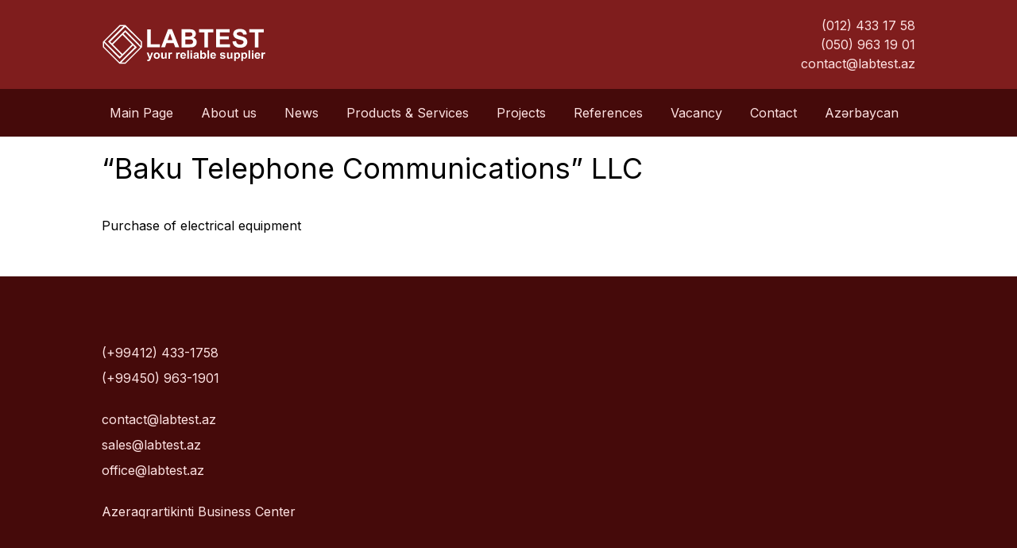

--- FILE ---
content_type: text/html; charset=UTF-8
request_url: https://labtest.az/projects-en/baku-telephone-communications-llc/
body_size: 10110
content:
<!DOCTYPE html>
<html lang="en-US">

<head>
    <!-- Google Tag Manager -->
    <script>
        (function(w, d, s, l, i) {
            w[l] = w[l] || [];
            w[l].push({
                'gtm.start': new Date().getTime(),
                event: 'gtm.js'
            });
            var f = d.getElementsByTagName(s)[0],
                j = d.createElement(s),
                dl = l != 'dataLayer' ? '&l=' + l : '';
            j.async = true;
            j.src =
                'https://www.googletagmanager.com/gtm.js?id=' + i + dl;
            f.parentNode.insertBefore(j, f);
        })(window, document, 'script', 'dataLayer', 'GTM-52WN46P');
    </script>
    <!-- End Google Tag Manager -->

    <meta charset="UTF-8" />
    <meta name="viewport" content="width=device-width, initial-scale=1">
    <meta name="description" content="Lab Test" />
    <meta name="subject" content="Lab Test">
    <meta name="copyright" content="Lab Test">
    <meta name="language" content="EN">
    <meta name="robots" content="index,follow" />
    <meta name="Classification" content="Business">
    <meta name="author" content="Jeyhun Mikayilov - j.mikayil@gmail.com">
    <meta name="designer" content="Jeyhun Mikayilov">
    <meta name="reply-to" content="officee@labtest.az">
    <meta name="owner" content="Lab Test">
    <meta name="url" content="http://www.labtest.az">
    <meta name="identifier-URL" content="http://www.labtest.az">
    <meta name="distribution" content="Global">
    <link rel="profile" href="https://gmpg.org/xfn/11" />
    <link rel="pingback" href="https://labtest.az/xmlrpc.php" />

    <!-- Favicon  -->
    <link rel="apple-touch-icon" sizes="57x57" href="https://labtest.az/wp-content/themes/labtest/images/favicon/apple-icon-57x57.png">
    <link rel="apple-touch-icon" sizes="60x60" href="https://labtest.az/wp-content/themes/labtest/images/favicon/apple-icon-60x60.png">
    <link rel="apple-touch-icon" sizes="72x72" href="https://labtest.az/wp-content/themes/labtest/images/favicon/apple-icon-72x72.png">
    <link rel="apple-touch-icon" sizes="76x76" href="https://labtest.az/wp-content/themes/labtest/images/favicon/apple-icon-76x76.png">
    <link rel="apple-touch-icon" sizes="114x114" href="https://labtest.az/wp-content/themes/labtest/images/favicon/apple-icon-114x114.png">
    <link rel="apple-touch-icon" sizes="120x120" href="https://labtest.az/wp-content/themes/labtest/images/favicon/apple-icon-120x120.png">
    <link rel="apple-touch-icon" sizes="144x144" href="https://labtest.az/wp-content/themes/labtest/images/favicon/apple-icon-144x144.png">
    <link rel="apple-touch-icon" sizes="152x152" href="https://labtest.az/wp-content/themes/labtest/images/favicon/apple-icon-152x152.png">
    <link rel="apple-touch-icon" sizes="180x180" href="https://labtest.az/wp-content/themes/labtest/images/favicon/apple-icon-180x180.png">
    <link rel="icon" type="image/png" sizes="192x192" href="https://labtest.az/wp-content/themes/labtest/images/favicon/android-icon-192x192.png">
    <link rel="icon" type="image/png" sizes="32x32" href="https://labtest.az/wp-content/themes/labtest/images/favicon/favicon-32x32.png">
    <link rel="icon" type="image/png" sizes="96x96" href="https://labtest.az/wp-content/themes/labtest/images/favicon/favicon-96x96.png">
    <link rel="icon" type="image/png" sizes="16x16" href="https://labtest.az/wp-content/themes/labtest/images/favicon/favicon-16x16.png">
    <link rel="manifest" href="https://labtest.az/wp-content/themes/labtest/images/favicon/manifest.json">
    <meta name="msapplication-TileColor" content="#ffffff">
    <meta name="msapplication-TileImage" content="/ms-icon-144x144.png">
    <meta name="theme-color" content="#ffffff">
    <!-- / Favicon -->


    <title>  &#8220;Baku Telephone Communications&#8221; LLC | Labtest</title>
    <meta name='robots' content='max-image-preview:large' />
<link rel="alternate" href="https://labtest.az/az/layiheler/baki-telefon-rabit%c9%99si-mmc/" hreflang="az" />
<link rel="alternate" href="https://labtest.az/projects-en/baku-telephone-communications-llc/" hreflang="en" />
<link rel="alternate" type="application/rss+xml" title="Labtest &raquo; &#8220;Baku Telephone Communications&#8221; LLC Comments Feed" href="https://labtest.az/projects-en/baku-telephone-communications-llc/feed/" />
<link rel="alternate" title="oEmbed (JSON)" type="application/json+oembed" href="https://labtest.az/wp-json/oembed/1.0/embed?url=https%3A%2F%2Flabtest.az%2Fprojects-en%2Fbaku-telephone-communications-llc%2F" />
<link rel="alternate" title="oEmbed (XML)" type="text/xml+oembed" href="https://labtest.az/wp-json/oembed/1.0/embed?url=https%3A%2F%2Flabtest.az%2Fprojects-en%2Fbaku-telephone-communications-llc%2F&#038;format=xml" />
<style id='wp-img-auto-sizes-contain-inline-css' type='text/css'>
img:is([sizes=auto i],[sizes^="auto," i]){contain-intrinsic-size:3000px 1500px}
/*# sourceURL=wp-img-auto-sizes-contain-inline-css */
</style>
<style id='wp-emoji-styles-inline-css' type='text/css'>

	img.wp-smiley, img.emoji {
		display: inline !important;
		border: none !important;
		box-shadow: none !important;
		height: 1em !important;
		width: 1em !important;
		margin: 0 0.07em !important;
		vertical-align: -0.1em !important;
		background: none !important;
		padding: 0 !important;
	}
/*# sourceURL=wp-emoji-styles-inline-css */
</style>
<style id='wp-block-library-inline-css' type='text/css'>
:root{--wp-block-synced-color:#7a00df;--wp-block-synced-color--rgb:122,0,223;--wp-bound-block-color:var(--wp-block-synced-color);--wp-editor-canvas-background:#ddd;--wp-admin-theme-color:#007cba;--wp-admin-theme-color--rgb:0,124,186;--wp-admin-theme-color-darker-10:#006ba1;--wp-admin-theme-color-darker-10--rgb:0,107,160.5;--wp-admin-theme-color-darker-20:#005a87;--wp-admin-theme-color-darker-20--rgb:0,90,135;--wp-admin-border-width-focus:2px}@media (min-resolution:192dpi){:root{--wp-admin-border-width-focus:1.5px}}.wp-element-button{cursor:pointer}:root .has-very-light-gray-background-color{background-color:#eee}:root .has-very-dark-gray-background-color{background-color:#313131}:root .has-very-light-gray-color{color:#eee}:root .has-very-dark-gray-color{color:#313131}:root .has-vivid-green-cyan-to-vivid-cyan-blue-gradient-background{background:linear-gradient(135deg,#00d084,#0693e3)}:root .has-purple-crush-gradient-background{background:linear-gradient(135deg,#34e2e4,#4721fb 50%,#ab1dfe)}:root .has-hazy-dawn-gradient-background{background:linear-gradient(135deg,#faaca8,#dad0ec)}:root .has-subdued-olive-gradient-background{background:linear-gradient(135deg,#fafae1,#67a671)}:root .has-atomic-cream-gradient-background{background:linear-gradient(135deg,#fdd79a,#004a59)}:root .has-nightshade-gradient-background{background:linear-gradient(135deg,#330968,#31cdcf)}:root .has-midnight-gradient-background{background:linear-gradient(135deg,#020381,#2874fc)}:root{--wp--preset--font-size--normal:16px;--wp--preset--font-size--huge:42px}.has-regular-font-size{font-size:1em}.has-larger-font-size{font-size:2.625em}.has-normal-font-size{font-size:var(--wp--preset--font-size--normal)}.has-huge-font-size{font-size:var(--wp--preset--font-size--huge)}.has-text-align-center{text-align:center}.has-text-align-left{text-align:left}.has-text-align-right{text-align:right}.has-fit-text{white-space:nowrap!important}#end-resizable-editor-section{display:none}.aligncenter{clear:both}.items-justified-left{justify-content:flex-start}.items-justified-center{justify-content:center}.items-justified-right{justify-content:flex-end}.items-justified-space-between{justify-content:space-between}.screen-reader-text{border:0;clip-path:inset(50%);height:1px;margin:-1px;overflow:hidden;padding:0;position:absolute;width:1px;word-wrap:normal!important}.screen-reader-text:focus{background-color:#ddd;clip-path:none;color:#444;display:block;font-size:1em;height:auto;left:5px;line-height:normal;padding:15px 23px 14px;text-decoration:none;top:5px;width:auto;z-index:100000}html :where(.has-border-color){border-style:solid}html :where([style*=border-top-color]){border-top-style:solid}html :where([style*=border-right-color]){border-right-style:solid}html :where([style*=border-bottom-color]){border-bottom-style:solid}html :where([style*=border-left-color]){border-left-style:solid}html :where([style*=border-width]){border-style:solid}html :where([style*=border-top-width]){border-top-style:solid}html :where([style*=border-right-width]){border-right-style:solid}html :where([style*=border-bottom-width]){border-bottom-style:solid}html :where([style*=border-left-width]){border-left-style:solid}html :where(img[class*=wp-image-]){height:auto;max-width:100%}:where(figure){margin:0 0 1em}html :where(.is-position-sticky){--wp-admin--admin-bar--position-offset:var(--wp-admin--admin-bar--height,0px)}@media screen and (max-width:600px){html :where(.is-position-sticky){--wp-admin--admin-bar--position-offset:0px}}

/*# sourceURL=wp-block-library-inline-css */
</style><style id='global-styles-inline-css' type='text/css'>
:root{--wp--preset--aspect-ratio--square: 1;--wp--preset--aspect-ratio--4-3: 4/3;--wp--preset--aspect-ratio--3-4: 3/4;--wp--preset--aspect-ratio--3-2: 3/2;--wp--preset--aspect-ratio--2-3: 2/3;--wp--preset--aspect-ratio--16-9: 16/9;--wp--preset--aspect-ratio--9-16: 9/16;--wp--preset--color--black: #000000;--wp--preset--color--cyan-bluish-gray: #abb8c3;--wp--preset--color--white: #ffffff;--wp--preset--color--pale-pink: #f78da7;--wp--preset--color--vivid-red: #cf2e2e;--wp--preset--color--luminous-vivid-orange: #ff6900;--wp--preset--color--luminous-vivid-amber: #fcb900;--wp--preset--color--light-green-cyan: #7bdcb5;--wp--preset--color--vivid-green-cyan: #00d084;--wp--preset--color--pale-cyan-blue: #8ed1fc;--wp--preset--color--vivid-cyan-blue: #0693e3;--wp--preset--color--vivid-purple: #9b51e0;--wp--preset--gradient--vivid-cyan-blue-to-vivid-purple: linear-gradient(135deg,rgb(6,147,227) 0%,rgb(155,81,224) 100%);--wp--preset--gradient--light-green-cyan-to-vivid-green-cyan: linear-gradient(135deg,rgb(122,220,180) 0%,rgb(0,208,130) 100%);--wp--preset--gradient--luminous-vivid-amber-to-luminous-vivid-orange: linear-gradient(135deg,rgb(252,185,0) 0%,rgb(255,105,0) 100%);--wp--preset--gradient--luminous-vivid-orange-to-vivid-red: linear-gradient(135deg,rgb(255,105,0) 0%,rgb(207,46,46) 100%);--wp--preset--gradient--very-light-gray-to-cyan-bluish-gray: linear-gradient(135deg,rgb(238,238,238) 0%,rgb(169,184,195) 100%);--wp--preset--gradient--cool-to-warm-spectrum: linear-gradient(135deg,rgb(74,234,220) 0%,rgb(151,120,209) 20%,rgb(207,42,186) 40%,rgb(238,44,130) 60%,rgb(251,105,98) 80%,rgb(254,248,76) 100%);--wp--preset--gradient--blush-light-purple: linear-gradient(135deg,rgb(255,206,236) 0%,rgb(152,150,240) 100%);--wp--preset--gradient--blush-bordeaux: linear-gradient(135deg,rgb(254,205,165) 0%,rgb(254,45,45) 50%,rgb(107,0,62) 100%);--wp--preset--gradient--luminous-dusk: linear-gradient(135deg,rgb(255,203,112) 0%,rgb(199,81,192) 50%,rgb(65,88,208) 100%);--wp--preset--gradient--pale-ocean: linear-gradient(135deg,rgb(255,245,203) 0%,rgb(182,227,212) 50%,rgb(51,167,181) 100%);--wp--preset--gradient--electric-grass: linear-gradient(135deg,rgb(202,248,128) 0%,rgb(113,206,126) 100%);--wp--preset--gradient--midnight: linear-gradient(135deg,rgb(2,3,129) 0%,rgb(40,116,252) 100%);--wp--preset--font-size--small: 13px;--wp--preset--font-size--medium: 20px;--wp--preset--font-size--large: 36px;--wp--preset--font-size--x-large: 42px;--wp--preset--spacing--20: 0.44rem;--wp--preset--spacing--30: 0.67rem;--wp--preset--spacing--40: 1rem;--wp--preset--spacing--50: 1.5rem;--wp--preset--spacing--60: 2.25rem;--wp--preset--spacing--70: 3.38rem;--wp--preset--spacing--80: 5.06rem;--wp--preset--shadow--natural: 6px 6px 9px rgba(0, 0, 0, 0.2);--wp--preset--shadow--deep: 12px 12px 50px rgba(0, 0, 0, 0.4);--wp--preset--shadow--sharp: 6px 6px 0px rgba(0, 0, 0, 0.2);--wp--preset--shadow--outlined: 6px 6px 0px -3px rgb(255, 255, 255), 6px 6px rgb(0, 0, 0);--wp--preset--shadow--crisp: 6px 6px 0px rgb(0, 0, 0);}:where(.is-layout-flex){gap: 0.5em;}:where(.is-layout-grid){gap: 0.5em;}body .is-layout-flex{display: flex;}.is-layout-flex{flex-wrap: wrap;align-items: center;}.is-layout-flex > :is(*, div){margin: 0;}body .is-layout-grid{display: grid;}.is-layout-grid > :is(*, div){margin: 0;}:where(.wp-block-columns.is-layout-flex){gap: 2em;}:where(.wp-block-columns.is-layout-grid){gap: 2em;}:where(.wp-block-post-template.is-layout-flex){gap: 1.25em;}:where(.wp-block-post-template.is-layout-grid){gap: 1.25em;}.has-black-color{color: var(--wp--preset--color--black) !important;}.has-cyan-bluish-gray-color{color: var(--wp--preset--color--cyan-bluish-gray) !important;}.has-white-color{color: var(--wp--preset--color--white) !important;}.has-pale-pink-color{color: var(--wp--preset--color--pale-pink) !important;}.has-vivid-red-color{color: var(--wp--preset--color--vivid-red) !important;}.has-luminous-vivid-orange-color{color: var(--wp--preset--color--luminous-vivid-orange) !important;}.has-luminous-vivid-amber-color{color: var(--wp--preset--color--luminous-vivid-amber) !important;}.has-light-green-cyan-color{color: var(--wp--preset--color--light-green-cyan) !important;}.has-vivid-green-cyan-color{color: var(--wp--preset--color--vivid-green-cyan) !important;}.has-pale-cyan-blue-color{color: var(--wp--preset--color--pale-cyan-blue) !important;}.has-vivid-cyan-blue-color{color: var(--wp--preset--color--vivid-cyan-blue) !important;}.has-vivid-purple-color{color: var(--wp--preset--color--vivid-purple) !important;}.has-black-background-color{background-color: var(--wp--preset--color--black) !important;}.has-cyan-bluish-gray-background-color{background-color: var(--wp--preset--color--cyan-bluish-gray) !important;}.has-white-background-color{background-color: var(--wp--preset--color--white) !important;}.has-pale-pink-background-color{background-color: var(--wp--preset--color--pale-pink) !important;}.has-vivid-red-background-color{background-color: var(--wp--preset--color--vivid-red) !important;}.has-luminous-vivid-orange-background-color{background-color: var(--wp--preset--color--luminous-vivid-orange) !important;}.has-luminous-vivid-amber-background-color{background-color: var(--wp--preset--color--luminous-vivid-amber) !important;}.has-light-green-cyan-background-color{background-color: var(--wp--preset--color--light-green-cyan) !important;}.has-vivid-green-cyan-background-color{background-color: var(--wp--preset--color--vivid-green-cyan) !important;}.has-pale-cyan-blue-background-color{background-color: var(--wp--preset--color--pale-cyan-blue) !important;}.has-vivid-cyan-blue-background-color{background-color: var(--wp--preset--color--vivid-cyan-blue) !important;}.has-vivid-purple-background-color{background-color: var(--wp--preset--color--vivid-purple) !important;}.has-black-border-color{border-color: var(--wp--preset--color--black) !important;}.has-cyan-bluish-gray-border-color{border-color: var(--wp--preset--color--cyan-bluish-gray) !important;}.has-white-border-color{border-color: var(--wp--preset--color--white) !important;}.has-pale-pink-border-color{border-color: var(--wp--preset--color--pale-pink) !important;}.has-vivid-red-border-color{border-color: var(--wp--preset--color--vivid-red) !important;}.has-luminous-vivid-orange-border-color{border-color: var(--wp--preset--color--luminous-vivid-orange) !important;}.has-luminous-vivid-amber-border-color{border-color: var(--wp--preset--color--luminous-vivid-amber) !important;}.has-light-green-cyan-border-color{border-color: var(--wp--preset--color--light-green-cyan) !important;}.has-vivid-green-cyan-border-color{border-color: var(--wp--preset--color--vivid-green-cyan) !important;}.has-pale-cyan-blue-border-color{border-color: var(--wp--preset--color--pale-cyan-blue) !important;}.has-vivid-cyan-blue-border-color{border-color: var(--wp--preset--color--vivid-cyan-blue) !important;}.has-vivid-purple-border-color{border-color: var(--wp--preset--color--vivid-purple) !important;}.has-vivid-cyan-blue-to-vivid-purple-gradient-background{background: var(--wp--preset--gradient--vivid-cyan-blue-to-vivid-purple) !important;}.has-light-green-cyan-to-vivid-green-cyan-gradient-background{background: var(--wp--preset--gradient--light-green-cyan-to-vivid-green-cyan) !important;}.has-luminous-vivid-amber-to-luminous-vivid-orange-gradient-background{background: var(--wp--preset--gradient--luminous-vivid-amber-to-luminous-vivid-orange) !important;}.has-luminous-vivid-orange-to-vivid-red-gradient-background{background: var(--wp--preset--gradient--luminous-vivid-orange-to-vivid-red) !important;}.has-very-light-gray-to-cyan-bluish-gray-gradient-background{background: var(--wp--preset--gradient--very-light-gray-to-cyan-bluish-gray) !important;}.has-cool-to-warm-spectrum-gradient-background{background: var(--wp--preset--gradient--cool-to-warm-spectrum) !important;}.has-blush-light-purple-gradient-background{background: var(--wp--preset--gradient--blush-light-purple) !important;}.has-blush-bordeaux-gradient-background{background: var(--wp--preset--gradient--blush-bordeaux) !important;}.has-luminous-dusk-gradient-background{background: var(--wp--preset--gradient--luminous-dusk) !important;}.has-pale-ocean-gradient-background{background: var(--wp--preset--gradient--pale-ocean) !important;}.has-electric-grass-gradient-background{background: var(--wp--preset--gradient--electric-grass) !important;}.has-midnight-gradient-background{background: var(--wp--preset--gradient--midnight) !important;}.has-small-font-size{font-size: var(--wp--preset--font-size--small) !important;}.has-medium-font-size{font-size: var(--wp--preset--font-size--medium) !important;}.has-large-font-size{font-size: var(--wp--preset--font-size--large) !important;}.has-x-large-font-size{font-size: var(--wp--preset--font-size--x-large) !important;}
/*# sourceURL=global-styles-inline-css */
</style>

<style id='classic-theme-styles-inline-css' type='text/css'>
/*! This file is auto-generated */
.wp-block-button__link{color:#fff;background-color:#32373c;border-radius:9999px;box-shadow:none;text-decoration:none;padding:calc(.667em + 2px) calc(1.333em + 2px);font-size:1.125em}.wp-block-file__button{background:#32373c;color:#fff;text-decoration:none}
/*# sourceURL=/wp-includes/css/classic-themes.min.css */
</style>
<link rel='stylesheet' id='style.css-css' href='https://labtest.az/wp-content/themes/labtest/style.css?ver=1768926749' type='text/css' media='all' />
<script type="text/javascript" src="https://labtest.az/wp-includes/js/jquery/jquery.min.js?ver=3.7.1" id="jquery-core-js"></script>
<script type="text/javascript" src="https://labtest.az/wp-includes/js/jquery/jquery-migrate.min.js?ver=3.4.1" id="jquery-migrate-js"></script>
<link rel="https://api.w.org/" href="https://labtest.az/wp-json/" /><link rel="alternate" title="JSON" type="application/json" href="https://labtest.az/wp-json/wp/v2/posts/3169" /><link rel="EditURI" type="application/rsd+xml" title="RSD" href="https://labtest.az/xmlrpc.php?rsd" />
<meta name="generator" content="WordPress 6.9" />
<link rel="canonical" href="https://labtest.az/projects-en/baku-telephone-communications-llc/" />
<link rel='shortlink' href='https://labtest.az/?p=3169' />

</head>

<body class="wp-singular post-template-default single single-post postid-3169 single-format-standard wp-theme-labtest flex flex-col min-h-screen">

    <!-- Google Tag Manager (noscript) -->
    <noscript><iframe src="https://www.googletagmanager.com/ns.html?id=GTM-52WN46P" height="0" width="0" style="display:none;visibility:hidden"></iframe></noscript>
    <!-- End Google Tag Manager (noscript) -->


    <header class="bg-red-900 text-red-100">

        <div class="w-4/5 mx-auto grid grid-cols-1 md:grid-cols-2 py-5">

            <div class="flex items-center">
                <a href="/">
                    <img class="logo-head h-[50px] w-auto" src="https://labtest.az/wp-content/themes/labtest/images/labtest-mmc-white-logo.svg">
                </a>
            </div>

            <div class="flex justify-end items-center">
                <ul class="text-end">
                    <li>(012) 433 17 58</li>
                    <li>(050) 963 19 01</li>
                    <li><a href="/cdn-cgi/l/email-protection#ff9c90918b9e9c8bbf939e9d8b9a8c8bd19e85"><span class="__cf_email__" data-cfemail="dbb8b4b5afbab8af9bb7bab9afbea8aff5baa1">[email&#160;protected]</span></a></li>
                </ul>
            </div>

        </div>



        <div class="w-full bg-red-950 text-red-100">
            <div class="w-4/5 mx-auto">
                <style>
                    .nav-desktop {
                        padding: 0;
                        margin: 0;
                    }
                    .nav-desktop li {
                        display: inline-block;
                        padding: 18px 10px;
                        margin-right: 10px;
                    }
                </style>




                <div class="menu-main-menu-en-container"><ul id="menu-main-menu-en" class="nav-desktop"><li id="menu-item-3091" class="menu-item menu-item-type-custom menu-item-object-custom menu-item-3091"><a href="/en">Main Page</a></li>
<li id="menu-item-3088" class="menu-item menu-item-type-post_type menu-item-object-page menu-item-3088"><a href="https://labtest.az/about-us/">About us</a></li>
<li id="menu-item-3222" class="menu-item menu-item-type-taxonomy menu-item-object-category menu-item-3222"><a href="https://labtest.az/category/news/">News</a></li>
<li id="menu-item-3231" class="menu-item menu-item-type-taxonomy menu-item-object-category menu-item-3231"><a href="https://labtest.az/category/products-services/">Products &amp; Services</a></li>
<li id="menu-item-3099" class="menu-item menu-item-type-taxonomy menu-item-object-category current-post-ancestor current-menu-parent current-post-parent menu-item-3099"><a href="https://labtest.az/category/projects-en/">Projects</a></li>
<li id="menu-item-3299" class="menu-item menu-item-type-taxonomy menu-item-object-category menu-item-3299"><a href="https://labtest.az/category/references/">References</a></li>
<li id="menu-item-3262" class="menu-item menu-item-type-taxonomy menu-item-object-category menu-item-3262"><a href="https://labtest.az/category/vacancy/">Vacancy</a></li>
<li id="menu-item-3092" class="menu-item menu-item-type-custom menu-item-object-custom menu-item-3092"><a href="#contact">Contact</a></li>
<li id="menu-item-3094-az" class="lang-item lang-item-85 lang-item-az lang-item-first menu-item menu-item-type-custom menu-item-object-custom menu-item-3094-az"><a href="https://labtest.az/az/layiheler/baki-telefon-rabit%c9%99si-mmc/" hreflang="az" lang="az">Azərbaycan</a></li>
</ul></div>


                <!-- <ul class="text-lg font-bold">
                    <li class="inline-block p-3 hover:bg-red-700"><a href="/">Main Page</a></li>
                    <li class="inline-block p-3 hover:bg-red-700"><a href="/about">About Us</a></li>
                    <li class="inline-block p-3 hover:bg-red-700"><a href="#">Products</a></li>
                    <li class="inline-block p-3 hover:bg-red-700"><a href="/services">Services</a></li>
                    <li class="inline-block p-3 hover:bg-red-700"><a href="/news">News</a></li>
                    <li class="inline-block p-3 hover:bg-red-700"><a href="#contacts">Contacts</a></li>
                </ul> -->
            </div>
        </div>

        <div class="hidden w-full nav-container flex justify-between items-center bg-red-800">

            <div class="w-4/5 mx-auto">

                <!-- Desktop main menu -->
                <div class="menu-main-menu-en-container"><ul id="menu-main-menu-en-1" class="nav-desktop d-none d-md-block"><li class="menu-item menu-item-type-custom menu-item-object-custom menu-item-3091"><a href="/en">Main Page</a></li>
<li class="menu-item menu-item-type-post_type menu-item-object-page menu-item-3088"><a href="https://labtest.az/about-us/">About us</a></li>
<li class="menu-item menu-item-type-taxonomy menu-item-object-category menu-item-3222"><a href="https://labtest.az/category/news/">News</a></li>
<li class="menu-item menu-item-type-taxonomy menu-item-object-category menu-item-3231"><a href="https://labtest.az/category/products-services/">Products &amp; Services</a></li>
<li class="menu-item menu-item-type-taxonomy menu-item-object-category current-post-ancestor current-menu-parent current-post-parent menu-item-3099"><a href="https://labtest.az/category/projects-en/">Projects</a></li>
<li class="menu-item menu-item-type-taxonomy menu-item-object-category menu-item-3299"><a href="https://labtest.az/category/references/">References</a></li>
<li class="menu-item menu-item-type-taxonomy menu-item-object-category menu-item-3262"><a href="https://labtest.az/category/vacancy/">Vacancy</a></li>
<li class="menu-item menu-item-type-custom menu-item-object-custom menu-item-3092"><a href="#contact">Contact</a></li>
<li class="lang-item lang-item-85 lang-item-az lang-item-first menu-item menu-item-type-custom menu-item-object-custom menu-item-3094-az"><a href="https://labtest.az/az/layiheler/baki-telefon-rabit%c9%99si-mmc/" hreflang="az" lang="az">Azərbaycan</a></li>
</ul></div>
                <!-- Separate main menu design for small screens -->
                <div class="menu-main-menu-en-container"><ul id="menu-main-menu-en-2" class="nav-mobile d-md-none d-sm-block"><li class="menu-item menu-item-type-custom menu-item-object-custom menu-item-3091"><a href="/en">Main Page</a></li>
<li class="menu-item menu-item-type-post_type menu-item-object-page menu-item-3088"><a href="https://labtest.az/about-us/">About us</a></li>
<li class="menu-item menu-item-type-taxonomy menu-item-object-category menu-item-3222"><a href="https://labtest.az/category/news/">News</a></li>
<li class="menu-item menu-item-type-taxonomy menu-item-object-category menu-item-3231"><a href="https://labtest.az/category/products-services/">Products &amp; Services</a></li>
<li class="menu-item menu-item-type-taxonomy menu-item-object-category current-post-ancestor current-menu-parent current-post-parent menu-item-3099"><a href="https://labtest.az/category/projects-en/">Projects</a></li>
<li class="menu-item menu-item-type-taxonomy menu-item-object-category menu-item-3299"><a href="https://labtest.az/category/references/">References</a></li>
<li class="menu-item menu-item-type-taxonomy menu-item-object-category menu-item-3262"><a href="https://labtest.az/category/vacancy/">Vacancy</a></li>
<li class="menu-item menu-item-type-custom menu-item-object-custom menu-item-3092"><a href="#contact">Contact</a></li>
<li class="lang-item lang-item-85 lang-item-az lang-item-first menu-item menu-item-type-custom menu-item-object-custom menu-item-3094-az"><a href="https://labtest.az/az/layiheler/baki-telefon-rabit%c9%99si-mmc/" hreflang="az" lang="az">Azərbaycan</a></li>
</ul></div>
                <!-- Search -->
                <section class="search-area d-flex justify-content-between">
                    <div class="search-container">
                        <form id="searchform" method="get" action="https://labtest.az/">
    <input type="text" class="search-field" name="s" placeholder="Search products ..." value="">
    <!-- Submit button will be clicked with jQuery when clicking custom div -->
    <input id="hidden-submit-button" type="submit" value="Search" style="display:none">
</form>                    </div>

                    <div id="search-trigger-wrapper">
                        <i class="fas fa-search"></i>
                    </div>
                </section>

            </div>

        </div>

    </header>


    <div class="flex-grow main-content">
<div class="w-4/5 mx-auto py-5">
    <h1 class="text-4xl">&#8220;Baku Telephone Communications&#8221; LLC</h1>
</div>

<div class="w-4/5 mx-auto py-5">
    <p>Purchase of electrical equipment</p>
</div>




</div><!--/ Main content-->
<footer class="w-full bg-red-950 text-red-100 pt-5 mt-8">
    
    <div class="w-4/5 mx-auto grid grid-cols-1 md:grid-cols-3 gap-5 items-center py-10">

        <ul id="contact" class="leading-loose">
            <li class="mt-5"><a href="tel:+994124331758">(+99412) 433-1758</a></li>
            <li><a href="tel:+994509631901">(+99450) 963-1901</a></li>
            <li class="mt-5"><a href="/cdn-cgi/l/email-protection#6d0e0203190c0e192d010c0f19081e19430c17"><span class="__cf_email__" data-cfemail="a4c7cbcad0c5c7d0e4c8c5c6d0c1d7d08ac5de">[email&#160;protected]</span></a></li>
            <li><a href="/cdn-cgi/l/email-protection#6b180a070e182b070a091f0e181f450a11"><span class="__cf_email__" data-cfemail="1162707d7462517d7073657462653f706b">[email&#160;protected]</span></a></li>
            <li><a href="/cdn-cgi/l/email-protection#68070e0e010b0d2804090a1c0d1b1c460912"><span class="__cf_email__" data-cfemail="d9b6bfbfb0babc99b5b8bbadbcaaadf7b8a3">[email&#160;protected]</span></a></li>
            <li class="mt-5 mb-2">
                                    Azeraqrartikinti Business Center
                            </li>
        </ul>

    </div>

    <div class="w-full bg-red-950 border-t border-white border-opacity-10 py-4">
        <div class="w-4/5 mx-auto grid grid-cols-1 md:grid-cols-3 gap-5 items-center">

            <div>
                Labtest &copy; 2026            </div>

            <div class=""></div>

            <div class="">
                <ul class="py-2 md:py-0 flex items-center justify-end md:justify-end">

                    <li class="hidden me-3">
                        <a href="https://facebook.com/maybocorp" target="_blank">
                            <svg width="30" height="30" viewBox="0 0 36 36" fill="none" xmlns="http://www.w3.org/2000/svg">
                                <path fill-rule="evenodd" clip-rule="evenodd" d="M18.7173 0.5C8.77616 0.5 0.717285 8.55888 0.717285 18.5C0.717285 28.4411 8.77616 36.5 18.7173 36.5C28.6584 36.5 36.7173 28.4411 36.7173 18.5C36.7173 8.55888 28.6584 0.5 18.7173 0.5ZM20.5935 19.2907V29.0836H16.5416V19.291H14.5173V15.9163H16.5416V13.8902C16.5416 11.1371 17.6847 9.5 20.9322 9.5H23.6359V12.8751H21.9459C20.6817 12.8751 20.5981 13.3467 20.5981 14.2269L20.5935 15.916H23.655L23.2968 19.2907H20.5935Z" fill="white"></path>
                            </svg>
                        </a>
                    </li>


                    <li class="hidden me-3">
                        <a href="#" target="_blank">
                            <svg width="30" height="30" viewBox="0 0 36 36" fill="none" xmlns="http://www.w3.org/2000/svg">
                                <path fill-rule="evenodd" clip-rule="evenodd" d="M18.7173 0.5C8.77616 0.5 0.717285 8.55888 0.717285 18.5C0.717285 28.4411 8.77616 36.5 18.7173 36.5C28.6584 36.5 36.7173 28.4411 36.7173 18.5C36.7173 8.55888 28.6584 0.5 18.7173 0.5ZM24.2837 19.25C24.2837 16.543 22.0493 14.3086 19.3423 14.3086C16.5923 14.3086 14.4009 16.543 14.4009 19.25C14.4009 22 16.5923 24.1914 19.3423 24.1914C22.0493 24.1914 24.2837 22 24.2837 19.25ZM22.522 19.25C22.522 21.0547 21.104 22.4727 19.3423 22.4727C17.5806 22.4727 16.1196 21.0547 16.1196 19.25C16.1196 17.4883 17.5376 16.0703 19.3423 16.0703C21.104 16.0703 22.522 17.4883 22.522 19.25ZM24.4556 12.9766C25.1001 12.9766 25.6157 13.4922 25.6157 14.1367C25.6157 14.7812 25.1001 15.2969 24.4556 15.2969C23.811 15.2969 23.2954 14.7812 23.2954 14.1367C23.2954 13.4922 23.811 12.9766 24.4556 12.9766ZM28.8813 23.2461C28.9673 21.6562 28.9673 16.8867 28.8813 15.2969C28.7954 13.75 28.4517 12.375 27.3345 11.2578C26.2173 10.1406 24.8423 9.79688 23.2954 9.71094C21.7056 9.625 16.936 9.625 15.3462 9.71094C13.7993 9.79688 12.4673 10.1406 11.3071 11.2578C10.1899 12.375 9.84619 13.75 9.76025 15.2969C9.67432 16.8867 9.67432 21.6562 9.76025 23.2461C9.84619 24.793 10.1899 26.125 11.3071 27.2852C12.4673 28.4023 13.7993 28.7461 15.3462 28.832C16.936 28.918 21.7056 28.918 23.2954 28.832C24.8423 28.7461 26.2173 28.4023 27.3345 27.2852C28.4517 26.125 28.7954 24.793 28.8813 23.2461ZM27.2117 19.9854C27.2298 21.532 27.257 23.863 26.8188 24.9219C26.5181 25.7812 25.8306 26.4258 25.0142 26.7695C23.9175 27.2082 21.5769 27.1804 20.056 27.1623C19.7891 27.1591 19.5475 27.1562 19.3423 27.1562C19.1292 27.1562 18.8803 27.1592 18.6068 27.1624C17.0602 27.1804 14.7293 27.2077 13.6704 26.7695C12.811 26.4258 12.1665 25.7812 11.8228 24.9219C11.3846 23.863 11.4118 21.532 11.4299 19.9854C11.4331 19.712 11.436 19.463 11.436 19.25C11.436 19.0448 11.4332 18.8032 11.43 18.5363C11.4119 17.0154 11.3841 14.6748 11.8228 13.5781C12.1665 12.7617 12.811 12.1172 13.6704 11.7734C14.7293 11.3353 17.0602 11.3625 18.6068 11.3806C18.8803 11.3838 19.1292 11.3867 19.3423 11.3867C19.5475 11.3867 19.7891 11.3838 20.056 11.3807C21.5769 11.3626 23.9175 11.3348 25.0142 11.7734C25.8306 12.0742 26.4751 12.7617 26.8188 13.5781C27.2575 14.6748 27.2297 17.0154 27.2116 18.5363C27.2084 18.8032 27.2056 19.0448 27.2056 19.25C27.2056 19.463 27.2085 19.712 27.2117 19.9854Z" fill="white"></path>
                            </svg>
                        </a>
                    </li>

                    <li class="inline me-3">
                        <a href="#" target="_blank">
                            <svg width="30" height="30" viewBox="0 0 36 36" fill="none" xmlns="http://www.w3.org/2000/svg">
                                <path fill-rule="evenodd" clip-rule="evenodd" d="M18.7173 0.5C8.77616 0.5 0.717285 8.55888 0.717285 18.5C0.717285 28.4411 8.77616 36.5 18.7173 36.5C28.6584 36.5 36.7173 28.4411 36.7173 18.5C36.7173 8.55888 28.6584 0.5 18.7173 0.5ZM9.35847 15.4084H13.4377V27.6647H9.35847V15.4084ZM13.7064 11.617C13.6799 10.4153 12.8205 9.5 11.4251 9.5C10.0296 9.5 9.11728 10.4153 9.11728 11.617C9.11728 12.7939 10.0026 13.7355 11.3721 13.7355H11.3982C12.8205 13.7355 13.7064 12.7939 13.7064 11.617ZM23.4521 15.1206C26.1364 15.1206 28.1488 16.8727 28.1488 20.6373L28.1487 27.6647H24.0696V21.1076C24.0696 19.4606 23.4793 18.3367 22.0027 18.3367C20.8757 18.3367 20.2044 19.0943 19.9096 19.8261C19.8018 20.0884 19.7753 20.4538 19.7753 20.8201V27.665H15.6956C15.6956 27.665 15.7494 16.5588 15.6956 15.4087H19.7753V17.1447C20.3167 16.3102 21.2864 15.1206 23.4521 15.1206Z" fill="white"></path>
                            </svg>

                        </a>
                    </li>

                    <li class="hidden">
                        <a href="https://www.google.com/maps/place/Maybo+LLC/@40.3907379,49.8123365,17z/data=!3m1!4b1!4m6!3m5!1s0x40307d864d1ec41d:0xdda05744729a46df!8m2!3d40.3907338!4d49.8149168!16s%2Fg%2F11f5551f_m?entry=ttu" target="_blank">
                        </a>
                    </li>


                    <li class="inline me-1">
                        <a href="/cdn-cgi/l/email-protection#d0bfb6b6b9b3b590bdb1a9b2bffeb1aa" target="_blank">
                            <svg width="30" height="30" viewBox="0 0 36 36" fill="none" xmlns="http://www.w3.org/2000/svg">
                                <path fill-rule="evenodd" clip-rule="evenodd" d="M18.7173 0.5C8.77616 0.5 0.717285 8.55888 0.717285 18.5C0.717285 28.4411 8.77616 36.5 18.7173 36.5C28.6584 36.5 36.7173 28.4411 36.7173 18.5C36.7173 8.55888 28.6584 0.5 18.7173 0.5ZM28.7173 16.6562C28.7173 16.4609 28.4829 16.3438 28.3267 16.4609C27.4282 17.1641 26.2954 18.0234 22.311 20.9141C22.209 20.9906 22.0955 21.0792 21.9724 21.1753C21.1534 21.8149 19.9058 22.7891 18.7173 22.7891C17.543 22.7891 16.3687 21.8902 15.5356 21.2524C15.371 21.1265 15.2198 21.0107 15.0845 20.9141C11.1001 18.0234 9.96729 17.1641 9.06885 16.4609C8.9126 16.3438 8.71729 16.4609 8.71729 16.6562V24.625C8.71729 25.6797 9.5376 26.5 10.5923 26.5H26.8423C27.8579 26.5 28.7173 25.6797 28.7173 24.625V16.6562ZM16.2688 20.2307C16.9704 20.7707 17.9589 21.5316 18.7173 21.5C19.44 21.5314 20.4154 20.7793 21.115 20.2399C21.2851 20.1087 21.439 19.9901 21.5688 19.8984C26.3352 16.4581 27.0575 15.8781 28.0492 15.0819C28.1385 15.0102 28.2299 14.9368 28.3267 14.8594C28.561 14.7031 28.7173 14.4297 28.7173 14.1172V13.375C28.7173 12.3594 27.8579 11.5 26.8423 11.5H10.5923C9.5376 11.5 8.71729 12.3594 8.71729 13.375V14.1172C8.71729 14.4297 8.83447 14.7031 9.06885 14.8594C9.16561 14.9368 9.25704 15.0102 9.3463 15.0819C10.338 15.8781 11.0603 16.4581 15.8267 19.8984C15.9535 19.988 16.1032 20.1032 16.2688 20.2307Z" fill="white"></path>
                            </svg>
                        </a>
                    </li>

                </ul>
            </div>

        </div>
    </div>

</footer>

<script data-cfasync="false" src="/cdn-cgi/scripts/5c5dd728/cloudflare-static/email-decode.min.js"></script><script type="speculationrules">
{"prefetch":[{"source":"document","where":{"and":[{"href_matches":"/*"},{"not":{"href_matches":["/wp-*.php","/wp-admin/*","/wp-content/uploads/*","/wp-content/*","/wp-content/plugins/*","/wp-content/themes/labtest/*","/*\\?(.+)"]}},{"not":{"selector_matches":"a[rel~=\"nofollow\"]"}},{"not":{"selector_matches":".no-prefetch, .no-prefetch a"}}]},"eagerness":"conservative"}]}
</script>
<script id="wp-emoji-settings" type="application/json">
{"baseUrl":"https://s.w.org/images/core/emoji/17.0.2/72x72/","ext":".png","svgUrl":"https://s.w.org/images/core/emoji/17.0.2/svg/","svgExt":".svg","source":{"concatemoji":"https://labtest.az/wp-includes/js/wp-emoji-release.min.js?ver=6.9"}}
</script>
<script type="module">
/* <![CDATA[ */
/*! This file is auto-generated */
const a=JSON.parse(document.getElementById("wp-emoji-settings").textContent),o=(window._wpemojiSettings=a,"wpEmojiSettingsSupports"),s=["flag","emoji"];function i(e){try{var t={supportTests:e,timestamp:(new Date).valueOf()};sessionStorage.setItem(o,JSON.stringify(t))}catch(e){}}function c(e,t,n){e.clearRect(0,0,e.canvas.width,e.canvas.height),e.fillText(t,0,0);t=new Uint32Array(e.getImageData(0,0,e.canvas.width,e.canvas.height).data);e.clearRect(0,0,e.canvas.width,e.canvas.height),e.fillText(n,0,0);const a=new Uint32Array(e.getImageData(0,0,e.canvas.width,e.canvas.height).data);return t.every((e,t)=>e===a[t])}function p(e,t){e.clearRect(0,0,e.canvas.width,e.canvas.height),e.fillText(t,0,0);var n=e.getImageData(16,16,1,1);for(let e=0;e<n.data.length;e++)if(0!==n.data[e])return!1;return!0}function u(e,t,n,a){switch(t){case"flag":return n(e,"\ud83c\udff3\ufe0f\u200d\u26a7\ufe0f","\ud83c\udff3\ufe0f\u200b\u26a7\ufe0f")?!1:!n(e,"\ud83c\udde8\ud83c\uddf6","\ud83c\udde8\u200b\ud83c\uddf6")&&!n(e,"\ud83c\udff4\udb40\udc67\udb40\udc62\udb40\udc65\udb40\udc6e\udb40\udc67\udb40\udc7f","\ud83c\udff4\u200b\udb40\udc67\u200b\udb40\udc62\u200b\udb40\udc65\u200b\udb40\udc6e\u200b\udb40\udc67\u200b\udb40\udc7f");case"emoji":return!a(e,"\ud83e\u1fac8")}return!1}function f(e,t,n,a){let r;const o=(r="undefined"!=typeof WorkerGlobalScope&&self instanceof WorkerGlobalScope?new OffscreenCanvas(300,150):document.createElement("canvas")).getContext("2d",{willReadFrequently:!0}),s=(o.textBaseline="top",o.font="600 32px Arial",{});return e.forEach(e=>{s[e]=t(o,e,n,a)}),s}function r(e){var t=document.createElement("script");t.src=e,t.defer=!0,document.head.appendChild(t)}a.supports={everything:!0,everythingExceptFlag:!0},new Promise(t=>{let n=function(){try{var e=JSON.parse(sessionStorage.getItem(o));if("object"==typeof e&&"number"==typeof e.timestamp&&(new Date).valueOf()<e.timestamp+604800&&"object"==typeof e.supportTests)return e.supportTests}catch(e){}return null}();if(!n){if("undefined"!=typeof Worker&&"undefined"!=typeof OffscreenCanvas&&"undefined"!=typeof URL&&URL.createObjectURL&&"undefined"!=typeof Blob)try{var e="postMessage("+f.toString()+"("+[JSON.stringify(s),u.toString(),c.toString(),p.toString()].join(",")+"));",a=new Blob([e],{type:"text/javascript"});const r=new Worker(URL.createObjectURL(a),{name:"wpTestEmojiSupports"});return void(r.onmessage=e=>{i(n=e.data),r.terminate(),t(n)})}catch(e){}i(n=f(s,u,c,p))}t(n)}).then(e=>{for(const n in e)a.supports[n]=e[n],a.supports.everything=a.supports.everything&&a.supports[n],"flag"!==n&&(a.supports.everythingExceptFlag=a.supports.everythingExceptFlag&&a.supports[n]);var t;a.supports.everythingExceptFlag=a.supports.everythingExceptFlag&&!a.supports.flag,a.supports.everything||((t=a.source||{}).concatemoji?r(t.concatemoji):t.wpemoji&&t.twemoji&&(r(t.twemoji),r(t.wpemoji)))});
//# sourceURL=https://labtest.az/wp-includes/js/wp-emoji-loader.min.js
/* ]]> */
</script>
<script defer src="https://static.cloudflareinsights.com/beacon.min.js/vcd15cbe7772f49c399c6a5babf22c1241717689176015" integrity="sha512-ZpsOmlRQV6y907TI0dKBHq9Md29nnaEIPlkf84rnaERnq6zvWvPUqr2ft8M1aS28oN72PdrCzSjY4U6VaAw1EQ==" data-cf-beacon='{"version":"2024.11.0","token":"c923445b2a274657a5d4c34c23eec233","r":1,"server_timing":{"name":{"cfCacheStatus":true,"cfEdge":true,"cfExtPri":true,"cfL4":true,"cfOrigin":true,"cfSpeedBrain":true},"location_startswith":null}}' crossorigin="anonymous"></script>
</body>

</html>

--- FILE ---
content_type: text/css
request_url: https://labtest.az/wp-content/themes/labtest/style.css?ver=1768926749
body_size: 4308
content:
@import url('https://fonts.googleapis.com/css2?family=Inter:wght@400;600&display=swap');

/*
! tailwindcss v3.4.1 | MIT License | https://tailwindcss.com
*/

/*
1. Prevent padding and border from affecting element width. (https://github.com/mozdevs/cssremedy/issues/4)
2. Allow adding a border to an element by just adding a border-width. (https://github.com/tailwindcss/tailwindcss/pull/116)
*/

*,
::before,
::after {
  box-sizing: border-box;
  /* 1 */
  border-width: 0;
  /* 2 */
  border-style: solid;
  /* 2 */
  border-color: #e5e7eb;
  /* 2 */
}

::before,
::after {
  --tw-content: '';
}

/*
1. Use a consistent sensible line-height in all browsers.
2. Prevent adjustments of font size after orientation changes in iOS.
3. Use a more readable tab size.
4. Use the user's configured `sans` font-family by default.
5. Use the user's configured `sans` font-feature-settings by default.
6. Use the user's configured `sans` font-variation-settings by default.
7. Disable tap highlights on iOS
*/

html,
:host {
  line-height: 1.5;
  /* 1 */
  -webkit-text-size-adjust: 100%;
  /* 2 */
  -moz-tab-size: 4;
  /* 3 */
  -o-tab-size: 4;
     tab-size: 4;
  /* 3 */
  font-family: ui-sans-serif, system-ui, sans-serif, "Apple Color Emoji", "Segoe UI Emoji", "Segoe UI Symbol", "Noto Color Emoji";
  /* 4 */
  font-feature-settings: normal;
  /* 5 */
  font-variation-settings: normal;
  /* 6 */
  -webkit-tap-highlight-color: transparent;
  /* 7 */
}

/*
1. Remove the margin in all browsers.
2. Inherit line-height from `html` so users can set them as a class directly on the `html` element.
*/

body {
  margin: 0;
  /* 1 */
  line-height: inherit;
  /* 2 */
}

/*
1. Add the correct height in Firefox.
2. Correct the inheritance of border color in Firefox. (https://bugzilla.mozilla.org/show_bug.cgi?id=190655)
3. Ensure horizontal rules are visible by default.
*/

hr {
  height: 0;
  /* 1 */
  color: inherit;
  /* 2 */
  border-top-width: 1px;
  /* 3 */
}

/*
Add the correct text decoration in Chrome, Edge, and Safari.
*/

abbr:where([title]) {
  -webkit-text-decoration: underline dotted;
          text-decoration: underline dotted;
}

/*
Remove the default font size and weight for headings.
*/

h1,
h2,
h3,
h4,
h5,
h6 {
  font-size: inherit;
  font-weight: inherit;
}

/*
Reset links to optimize for opt-in styling instead of opt-out.
*/

a {
  color: inherit;
  text-decoration: inherit;
}

/*
Add the correct font weight in Edge and Safari.
*/

b,
strong {
  font-weight: bolder;
}

/*
1. Use the user's configured `mono` font-family by default.
2. Use the user's configured `mono` font-feature-settings by default.
3. Use the user's configured `mono` font-variation-settings by default.
4. Correct the odd `em` font sizing in all browsers.
*/

code,
kbd,
samp,
pre {
  font-family: ui-monospace, SFMono-Regular, Menlo, Monaco, Consolas, "Liberation Mono", "Courier New", monospace;
  /* 1 */
  font-feature-settings: normal;
  /* 2 */
  font-variation-settings: normal;
  /* 3 */
  font-size: 1em;
  /* 4 */
}

/*
Add the correct font size in all browsers.
*/

small {
  font-size: 80%;
}

/*
Prevent `sub` and `sup` elements from affecting the line height in all browsers.
*/

sub,
sup {
  font-size: 75%;
  line-height: 0;
  position: relative;
  vertical-align: baseline;
}

sub {
  bottom: -0.25em;
}

sup {
  top: -0.5em;
}

/*
1. Remove text indentation from table contents in Chrome and Safari. (https://bugs.chromium.org/p/chromium/issues/detail?id=999088, https://bugs.webkit.org/show_bug.cgi?id=201297)
2. Correct table border color inheritance in all Chrome and Safari. (https://bugs.chromium.org/p/chromium/issues/detail?id=935729, https://bugs.webkit.org/show_bug.cgi?id=195016)
3. Remove gaps between table borders by default.
*/

table {
  text-indent: 0;
  /* 1 */
  border-color: inherit;
  /* 2 */
  border-collapse: collapse;
  /* 3 */
}

/*
1. Change the font styles in all browsers.
2. Remove the margin in Firefox and Safari.
3. Remove default padding in all browsers.
*/

button,
input,
optgroup,
select,
textarea {
  font-family: inherit;
  /* 1 */
  font-feature-settings: inherit;
  /* 1 */
  font-variation-settings: inherit;
  /* 1 */
  font-size: 100%;
  /* 1 */
  font-weight: inherit;
  /* 1 */
  line-height: inherit;
  /* 1 */
  color: inherit;
  /* 1 */
  margin: 0;
  /* 2 */
  padding: 0;
  /* 3 */
}

/*
Remove the inheritance of text transform in Edge and Firefox.
*/

button,
select {
  text-transform: none;
}

/*
1. Correct the inability to style clickable types in iOS and Safari.
2. Remove default button styles.
*/

button,
[type='button'],
[type='reset'],
[type='submit'] {
  -webkit-appearance: button;
  /* 1 */
  background-color: transparent;
  /* 2 */
  background-image: none;
  /* 2 */
}

/*
Use the modern Firefox focus style for all focusable elements.
*/

:-moz-focusring {
  outline: auto;
}

/*
Remove the additional `:invalid` styles in Firefox. (https://github.com/mozilla/gecko-dev/blob/2f9eacd9d3d995c937b4251a5557d95d494c9be1/layout/style/res/forms.css#L728-L737)
*/

:-moz-ui-invalid {
  box-shadow: none;
}

/*
Add the correct vertical alignment in Chrome and Firefox.
*/

progress {
  vertical-align: baseline;
}

/*
Correct the cursor style of increment and decrement buttons in Safari.
*/

::-webkit-inner-spin-button,
::-webkit-outer-spin-button {
  height: auto;
}

/*
1. Correct the odd appearance in Chrome and Safari.
2. Correct the outline style in Safari.
*/

[type='search'] {
  -webkit-appearance: textfield;
  /* 1 */
  outline-offset: -2px;
  /* 2 */
}

/*
Remove the inner padding in Chrome and Safari on macOS.
*/

::-webkit-search-decoration {
  -webkit-appearance: none;
}

/*
1. Correct the inability to style clickable types in iOS and Safari.
2. Change font properties to `inherit` in Safari.
*/

::-webkit-file-upload-button {
  -webkit-appearance: button;
  /* 1 */
  font: inherit;
  /* 2 */
}

/*
Add the correct display in Chrome and Safari.
*/

summary {
  display: list-item;
}

/*
Removes the default spacing and border for appropriate elements.
*/

blockquote,
dl,
dd,
h1,
h2,
h3,
h4,
h5,
h6,
hr,
figure,
p,
pre {
  margin: 0;
}

fieldset {
  margin: 0;
  padding: 0;
}

legend {
  padding: 0;
}

ol,
ul,
menu {
  list-style: none;
  margin: 0;
  padding: 0;
}

/*
Reset default styling for dialogs.
*/

dialog {
  padding: 0;
}

/*
Prevent resizing textareas horizontally by default.
*/

textarea {
  resize: vertical;
}

/*
1. Reset the default placeholder opacity in Firefox. (https://github.com/tailwindlabs/tailwindcss/issues/3300)
2. Set the default placeholder color to the user's configured gray 400 color.
*/

input::-moz-placeholder, textarea::-moz-placeholder {
  opacity: 1;
  /* 1 */
  color: #9ca3af;
  /* 2 */
}

input::placeholder,
textarea::placeholder {
  opacity: 1;
  /* 1 */
  color: #9ca3af;
  /* 2 */
}

/*
Set the default cursor for buttons.
*/

button,
[role="button"] {
  cursor: pointer;
}

/*
Make sure disabled buttons don't get the pointer cursor.
*/

:disabled {
  cursor: default;
}

/*
1. Make replaced elements `display: block` by default. (https://github.com/mozdevs/cssremedy/issues/14)
2. Add `vertical-align: middle` to align replaced elements more sensibly by default. (https://github.com/jensimmons/cssremedy/issues/14#issuecomment-634934210)
   This can trigger a poorly considered lint error in some tools but is included by design.
*/

img,
svg,
video,
canvas,
audio,
iframe,
embed,
object {
  display: block;
  /* 1 */
  vertical-align: middle;
  /* 2 */
}

/*
Constrain images and videos to the parent width and preserve their intrinsic aspect ratio. (https://github.com/mozdevs/cssremedy/issues/14)
*/

img,
video {
  max-width: 100%;
  height: auto;
}

/* Make elements with the HTML hidden attribute stay hidden by default */

[hidden] {
  display: none;
}

*, ::before, ::after{
  --tw-border-spacing-x: 0;
  --tw-border-spacing-y: 0;
  --tw-translate-x: 0;
  --tw-translate-y: 0;
  --tw-rotate: 0;
  --tw-skew-x: 0;
  --tw-skew-y: 0;
  --tw-scale-x: 1;
  --tw-scale-y: 1;
  --tw-pan-x:  ;
  --tw-pan-y:  ;
  --tw-pinch-zoom:  ;
  --tw-scroll-snap-strictness: proximity;
  --tw-gradient-from-position:  ;
  --tw-gradient-via-position:  ;
  --tw-gradient-to-position:  ;
  --tw-ordinal:  ;
  --tw-slashed-zero:  ;
  --tw-numeric-figure:  ;
  --tw-numeric-spacing:  ;
  --tw-numeric-fraction:  ;
  --tw-ring-inset:  ;
  --tw-ring-offset-width: 0px;
  --tw-ring-offset-color: #fff;
  --tw-ring-color: rgb(59 130 246 / 0.5);
  --tw-ring-offset-shadow: 0 0 #0000;
  --tw-ring-shadow: 0 0 #0000;
  --tw-shadow: 0 0 #0000;
  --tw-shadow-colored: 0 0 #0000;
  --tw-blur:  ;
  --tw-brightness:  ;
  --tw-contrast:  ;
  --tw-grayscale:  ;
  --tw-hue-rotate:  ;
  --tw-invert:  ;
  --tw-saturate:  ;
  --tw-sepia:  ;
  --tw-drop-shadow:  ;
  --tw-backdrop-blur:  ;
  --tw-backdrop-brightness:  ;
  --tw-backdrop-contrast:  ;
  --tw-backdrop-grayscale:  ;
  --tw-backdrop-hue-rotate:  ;
  --tw-backdrop-invert:  ;
  --tw-backdrop-opacity:  ;
  --tw-backdrop-saturate:  ;
  --tw-backdrop-sepia:  ;
}

::backdrop{
  --tw-border-spacing-x: 0;
  --tw-border-spacing-y: 0;
  --tw-translate-x: 0;
  --tw-translate-y: 0;
  --tw-rotate: 0;
  --tw-skew-x: 0;
  --tw-skew-y: 0;
  --tw-scale-x: 1;
  --tw-scale-y: 1;
  --tw-pan-x:  ;
  --tw-pan-y:  ;
  --tw-pinch-zoom:  ;
  --tw-scroll-snap-strictness: proximity;
  --tw-gradient-from-position:  ;
  --tw-gradient-via-position:  ;
  --tw-gradient-to-position:  ;
  --tw-ordinal:  ;
  --tw-slashed-zero:  ;
  --tw-numeric-figure:  ;
  --tw-numeric-spacing:  ;
  --tw-numeric-fraction:  ;
  --tw-ring-inset:  ;
  --tw-ring-offset-width: 0px;
  --tw-ring-offset-color: #fff;
  --tw-ring-color: rgb(59 130 246 / 0.5);
  --tw-ring-offset-shadow: 0 0 #0000;
  --tw-ring-shadow: 0 0 #0000;
  --tw-shadow: 0 0 #0000;
  --tw-shadow-colored: 0 0 #0000;
  --tw-blur:  ;
  --tw-brightness:  ;
  --tw-contrast:  ;
  --tw-grayscale:  ;
  --tw-hue-rotate:  ;
  --tw-invert:  ;
  --tw-saturate:  ;
  --tw-sepia:  ;
  --tw-drop-shadow:  ;
  --tw-backdrop-blur:  ;
  --tw-backdrop-brightness:  ;
  --tw-backdrop-contrast:  ;
  --tw-backdrop-grayscale:  ;
  --tw-backdrop-hue-rotate:  ;
  --tw-backdrop-invert:  ;
  --tw-backdrop-opacity:  ;
  --tw-backdrop-saturate:  ;
  --tw-backdrop-sepia:  ;
}

.container{
  width: 100%;
}

@media (min-width: 640px){
  .container{
    max-width: 640px;
  }
}

@media (min-width: 768px){
  .container{
    max-width: 768px;
  }
}

@media (min-width: 1024px){
  .container{
    max-width: 1024px;
  }
}

@media (min-width: 1280px){
  .container{
    max-width: 1280px;
  }
}

@media (min-width: 1536px){
  .container{
    max-width: 1536px;
  }
}

.visible{
  visibility: visible !important;
}

.static{
  position: static !important;
}

.fixed{
  position: fixed !important;
}

.absolute{
  position: absolute !important;
}

.relative{
  position: relative !important;
}

.inset-0{
  inset: 0px !important;
}

.m-3{
  margin: 0.75rem !important;
}

.mx-auto{
  margin-left: auto !important;
  margin-right: auto !important;
}

.my-3{
  margin-top: 0.75rem !important;
  margin-bottom: 0.75rem !important;
}

.my-4{
  margin-top: 1rem !important;
  margin-bottom: 1rem !important;
}

.my-5{
  margin-top: 1.25rem !important;
  margin-bottom: 1.25rem !important;
}

.mb-2{
  margin-bottom: 0.5rem !important;
}

.mb-3{
  margin-bottom: 0.75rem !important;
}

.mb-4{
  margin-bottom: 1rem !important;
}

.mb-6{
  margin-bottom: 1.5rem !important;
}

.me-1{
  margin-inline-end: 0.25rem !important;
}

.me-3{
  margin-inline-end: 0.75rem !important;
}

.ml-2{
  margin-left: 0.5rem !important;
}

.mt-1{
  margin-top: 0.25rem !important;
}

.mt-12{
  margin-top: 3rem !important;
}

.mt-2{
  margin-top: 0.5rem !important;
}

.mt-3{
  margin-top: 0.75rem !important;
}

.mt-4{
  margin-top: 1rem !important;
}

.mt-5{
  margin-top: 1.25rem !important;
}

.mt-8{
  margin-top: 2rem !important;
}

.block{
  display: block !important;
}

.inline-block{
  display: inline-block !important;
}

.inline{
  display: inline !important;
}

.flex{
  display: flex !important;
}

.table{
  display: table !important;
}

.grid{
  display: grid !important;
}

.contents{
  display: contents !important;
}

.hidden{
  display: none !important;
}

.h-56{
  height: 14rem !important;
}

.h-\[50px\]{
  height: 50px !important;
}

.h-full{
  height: 100% !important;
}

.min-h-\[40vh\]{
  min-height: 40vh !important;
}

.min-h-screen{
  min-height: 100vh !important;
}

.w-4\/5{
  width: 80% !important;
}

.w-auto{
  width: auto !important;
}

.w-full{
  width: 100% !important;
}

.flex-grow{
  flex-grow: 1 !important;
}

.transform{
  transform: translate(var(--tw-translate-x), var(--tw-translate-y)) rotate(var(--tw-rotate)) skewX(var(--tw-skew-x)) skewY(var(--tw-skew-y)) scaleX(var(--tw-scale-x)) scaleY(var(--tw-scale-y)) !important;
}

.resize{
  resize: both !important;
}

.grid-cols-1{
  grid-template-columns: repeat(1, minmax(0, 1fr)) !important;
}

.flex-col{
  flex-direction: column !important;
}

.items-center{
  align-items: center !important;
}

.justify-end{
  justify-content: flex-end !important;
}

.justify-between{
  justify-content: space-between !important;
}

.gap-5{
  gap: 1.25rem !important;
}

.overflow-hidden{
  overflow: hidden !important;
}

.rounded{
  border-radius: 0.25rem !important;
}

.rounded-lg{
  border-radius: 0.5rem !important;
}

.border{
  border-width: 1px !important;
}

.border-t{
  border-top-width: 1px !important;
}

.border-gray-300{
  --tw-border-opacity: 1 !important;
  border-color: rgb(209 213 219 / var(--tw-border-opacity)) !important;
}

.border-white{
  --tw-border-opacity: 1 !important;
  border-color: rgb(255 255 255 / var(--tw-border-opacity)) !important;
}

.border-opacity-10{
  --tw-border-opacity: 0.1 !important;
}

.bg-blue-900{
  --tw-bg-opacity: 1 !important;
  background-color: rgb(30 58 138 / var(--tw-bg-opacity)) !important;
}

.bg-gray-100{
  --tw-bg-opacity: 1 !important;
  background-color: rgb(243 244 246 / var(--tw-bg-opacity)) !important;
}

.bg-gray-300{
  --tw-bg-opacity: 1 !important;
  background-color: rgb(209 213 219 / var(--tw-bg-opacity)) !important;
}

.bg-gray-900{
  --tw-bg-opacity: 1 !important;
  background-color: rgb(17 24 39 / var(--tw-bg-opacity)) !important;
}

.bg-green-900{
  --tw-bg-opacity: 1 !important;
  background-color: rgb(20 83 45 / var(--tw-bg-opacity)) !important;
}

.bg-red-800{
  --tw-bg-opacity: 1 !important;
  background-color: rgb(153 27 27 / var(--tw-bg-opacity)) !important;
}

.bg-red-900{
  --tw-bg-opacity: 1 !important;
  background-color: rgb(127 29 29 / var(--tw-bg-opacity)) !important;
}

.bg-red-950{
  --tw-bg-opacity: 1 !important;
  background-color: rgb(69 10 10 / var(--tw-bg-opacity)) !important;
}

.bg-transparent{
  background-color: transparent !important;
}

.bg-white{
  --tw-bg-opacity: 1 !important;
  background-color: rgb(255 255 255 / var(--tw-bg-opacity)) !important;
}

.bg-opacity-60{
  --tw-bg-opacity: 0.6 !important;
}

.bg-opacity-70{
  --tw-bg-opacity: 0.7 !important;
}

.bg-cover{
  background-size: cover !important;
}

.object-cover{
  -o-object-fit: cover !important;
     object-fit: cover !important;
}

.p-0{
  padding: 0px !important;
}

.p-10{
  padding: 2.5rem !important;
}

.p-3{
  padding: 0.75rem !important;
}

.p-4{
  padding: 1rem !important;
}

.px-1{
  padding-left: 0.25rem !important;
  padding-right: 0.25rem !important;
}

.px-3{
  padding-left: 0.75rem !important;
  padding-right: 0.75rem !important;
}

.px-4{
  padding-left: 1rem !important;
  padding-right: 1rem !important;
}

.py-1{
  padding-top: 0.25rem !important;
  padding-bottom: 0.25rem !important;
}

.py-10{
  padding-top: 2.5rem !important;
  padding-bottom: 2.5rem !important;
}

.py-2{
  padding-top: 0.5rem !important;
  padding-bottom: 0.5rem !important;
}

.py-3{
  padding-top: 0.75rem !important;
  padding-bottom: 0.75rem !important;
}

.py-4{
  padding-top: 1rem !important;
  padding-bottom: 1rem !important;
}

.py-5{
  padding-top: 1.25rem !important;
  padding-bottom: 1.25rem !important;
}

.pb-1{
  padding-bottom: 0.25rem !important;
}

.pb-2{
  padding-bottom: 0.5rem !important;
}

.pb-3{
  padding-bottom: 0.75rem !important;
}

.pl-1{
  padding-left: 0.25rem !important;
}

.pr-1{
  padding-right: 0.25rem !important;
}

.pt-3{
  padding-top: 0.75rem !important;
}

.pt-5{
  padding-top: 1.25rem !important;
}

.text-center{
  text-align: center !important;
}

.text-end{
  text-align: end !important;
}

.text-2xl{
  font-size: 1.5rem !important;
  line-height: 2rem !important;
}

.text-3xl{
  font-size: 1.875rem !important;
  line-height: 2.25rem !important;
}

.text-4xl{
  font-size: 2.25rem !important;
  line-height: 2.5rem !important;
}

.text-lg{
  font-size: 1.125rem !important;
  line-height: 1.75rem !important;
}

.text-sm{
  font-size: 0.875rem !important;
  line-height: 1.25rem !important;
}

.text-xl{
  font-size: 1.25rem !important;
  line-height: 1.75rem !important;
}

.font-bold{
  font-weight: 700 !important;
}

.font-medium{
  font-weight: 500 !important;
}

.leading-loose{
  line-height: 2 !important;
}

.text-blue-900{
  --tw-text-opacity: 1 !important;
  color: rgb(30 58 138 / var(--tw-text-opacity)) !important;
}

.text-gray-600{
  --tw-text-opacity: 1 !important;
  color: rgb(75 85 99 / var(--tw-text-opacity)) !important;
}

.text-red-100{
  --tw-text-opacity: 1 !important;
  color: rgb(254 226 226 / var(--tw-text-opacity)) !important;
}

.text-white{
  --tw-text-opacity: 1 !important;
  color: rgb(255 255 255 / var(--tw-text-opacity)) !important;
}

.opacity-70{
  opacity: 0.7 !important;
}

.shadow-sm{
  --tw-shadow: 0 1px 2px 0 rgb(0 0 0 / 0.05) !important;
  --tw-shadow-colored: 0 1px 2px 0 var(--tw-shadow-color) !important;
  box-shadow: var(--tw-ring-offset-shadow, 0 0 #0000), var(--tw-ring-shadow, 0 0 #0000), var(--tw-shadow) !important;
}

.blur{
  --tw-blur: blur(8px) !important;
  filter: var(--tw-blur) var(--tw-brightness) var(--tw-contrast) var(--tw-grayscale) var(--tw-hue-rotate) var(--tw-invert) var(--tw-saturate) var(--tw-sepia) var(--tw-drop-shadow) !important;
}

.filter{
  filter: var(--tw-blur) var(--tw-brightness) var(--tw-contrast) var(--tw-grayscale) var(--tw-hue-rotate) var(--tw-invert) var(--tw-saturate) var(--tw-sepia) var(--tw-drop-shadow) !important;
}

.transition{
  transition-property: color, background-color, border-color, text-decoration-color, fill, stroke, opacity, box-shadow, transform, filter, -webkit-backdrop-filter !important;
  transition-property: color, background-color, border-color, text-decoration-color, fill, stroke, opacity, box-shadow, transform, filter, backdrop-filter !important;
  transition-property: color, background-color, border-color, text-decoration-color, fill, stroke, opacity, box-shadow, transform, filter, backdrop-filter, -webkit-backdrop-filter !important;
  transition-timing-function: cubic-bezier(0.4, 0, 0.2, 1) !important;
  transition-duration: 150ms !important;
}

.transition-opacity{
  transition-property: opacity !important;
  transition-timing-function: cubic-bezier(0.4, 0, 0.2, 1) !important;
  transition-duration: 150ms !important;
}

.transition-transform{
  transition-property: transform !important;
  transition-timing-function: cubic-bezier(0.4, 0, 0.2, 1) !important;
  transition-duration: 150ms !important;
}

.duration-1000{
  transition-duration: 1000ms !important;
}

.duration-300{
  transition-duration: 300ms !important;
}

.duration-500{
  transition-duration: 500ms !important;
}

/*
Theme Name: Lab Test
Theme URI: 
Author: Jeyhun E. Mikayilov
Author URI: j.mikayil@gmail.com
Description: Theme for Lab Test
Version: 1.0
*/

body {
  font-family: 'Inter', Arial, Helvetica, sans-serif;
}

.the-container{
  margin-left: auto;
  margin-right: auto;
  width: 80%;
}

.article{
  margin-left: auto;
  margin-right: auto;
  width: 60%;
}

.hover\:-translate-y-1:hover{
  --tw-translate-y: -0.25rem !important;
  transform: translate(var(--tw-translate-x), var(--tw-translate-y)) rotate(var(--tw-rotate)) skewX(var(--tw-skew-x)) skewY(var(--tw-skew-y)) scaleX(var(--tw-scale-x)) scaleY(var(--tw-scale-y)) !important;
}

.hover\:bg-red-700:hover{
  --tw-bg-opacity: 1 !important;
  background-color: rgb(185 28 28 / var(--tw-bg-opacity)) !important;
}

.hover\:bg-white:hover{
  --tw-bg-opacity: 1 !important;
  background-color: rgb(255 255 255 / var(--tw-bg-opacity)) !important;
}

.hover\:bg-opacity-90:hover{
  --tw-bg-opacity: 0.9 !important;
}

.hover\:text-red-900:hover{
  --tw-text-opacity: 1 !important;
  color: rgb(127 29 29 / var(--tw-text-opacity)) !important;
}

.hover\:underline:hover{
  text-decoration-line: underline !important;
}

.hover\:shadow-lg:hover{
  --tw-shadow: 0 10px 15px -3px rgb(0 0 0 / 0.1), 0 4px 6px -4px rgb(0 0 0 / 0.1) !important;
  --tw-shadow-colored: 0 10px 15px -3px var(--tw-shadow-color), 0 4px 6px -4px var(--tw-shadow-color) !important;
  box-shadow: var(--tw-ring-offset-shadow, 0 0 #0000), var(--tw-ring-shadow, 0 0 #0000), var(--tw-shadow) !important;
}

.group:hover .group-hover\:opacity-90{
  opacity: 0.9 !important;
}

@media (min-width: 768px){
  .md\:w-1\/2{
    width: 50% !important;
  }

  .md\:w-2\/3{
    width: 66.666667% !important;
  }

  .md\:grid-cols-2{
    grid-template-columns: repeat(2, minmax(0, 1fr)) !important;
  }

  .md\:grid-cols-3{
    grid-template-columns: repeat(3, minmax(0, 1fr)) !important;
  }

  .md\:grid-cols-4{
    grid-template-columns: repeat(4, minmax(0, 1fr)) !important;
  }

  .md\:justify-end{
    justify-content: flex-end !important;
  }

  .md\:py-0{
    padding-top: 0px !important;
    padding-bottom: 0px !important;
  }
}

--- FILE ---
content_type: image/svg+xml
request_url: https://labtest.az/wp-content/themes/labtest/images/labtest-mmc-white-logo.svg
body_size: 2416
content:
<?xml version="1.0" encoding="utf-8"?>
<!-- Generator: Adobe Illustrator 27.2.0, SVG Export Plug-In . SVG Version: 6.00 Build 0)  -->
<svg version="1.1" id="Layer_1" xmlns="http://www.w3.org/2000/svg" xmlns:xlink="http://www.w3.org/1999/xlink" x="0px" y="0px"
	 width="273px" height="64.4px" viewBox="0 0 273 64.4" style="enable-background:new 0 0 273 64.4;" xml:space="preserve">
<style type="text/css">
	.st0{fill:#FFFFFF;}
</style>
<g>
	<g>
		<path class="st0" d="M38.4,0.7H29l-27,27v8.8l26.9,26.9l0.1,0.1h9.4l27-27v-8.8L38.4,0.7z M34.9,61.6c-0.4,0-0.9,0-1.2,0l-1.6-0.3
			l1.1-1.2c1.8-1.9,5.8-5.9,11.4-11.4L57,36.8L35.3,15l2.9-2.7l24.4,24.4L37.6,61.6H34.9z M18.2,32.2l15.5-15.5l15.5,15.5L33.7,47.7
			L18.2,32.2z M35.2,2.7L10.4,27.5l21.7,21.7l-1.7,1.6c-0.2,0.2-0.4,0.3-0.5,0.4l-0.6,0.6l-0.6-0.6c-1.4-1.3-5.7-5.6-11.8-11.6
			l-12-12.1l25-24.8H35.2z M53.5,36.5L29,60.9L4,35.9l-0.1-6.3L29,55.4l21.7-21.7L53.5,36.5z M63.4,34.5l-25-25.6L16.7,30.5
			l-2.9-2.7L38.1,3.6l25.3,24.7l0,2.8L63.4,34.5z"/>
	</g>
</g>
<g>
	<path class="st0" d="M73.6,36.8V7.7h5.9v24.2h14.7v4.9H73.6z"/>
	<path class="st0" d="M125.6,36.8h-6.4l-2.6-6.7h-11.7l-2.4,6.7h-6.3l11.4-29.3h6.3L125.6,36.8z M114.7,25.2l-4-10.9l-4,10.9H114.7z
		"/>
	<path class="st0" d="M129.4,7.5h11.7c2.3,0,4.1,0.1,5.2,0.3c1.1,0.2,2.2,0.6,3.1,1.2c0.9,0.6,1.7,1.4,2.3,2.5
		c0.6,1,0.9,2.2,0.9,3.4c0,1.4-0.4,2.6-1.1,3.8c-0.7,1.1-1.7,2-3,2.6c1.8,0.5,3.2,1.4,4.1,2.7c1,1.3,1.4,2.7,1.4,4.4
		c0,1.3-0.3,2.6-0.9,3.9c-0.6,1.3-1.5,2.3-2.5,3c-1.1,0.8-2.4,1.2-4,1.4c-1,0.1-3.4,0.2-7.1,0.2h-10V7.5z M135.4,12.4v6.8h3.9
		c2.3,0,3.7,0,4.3-0.1c1-0.1,1.8-0.5,2.4-1.1c0.6-0.6,0.9-1.3,0.9-2.3c0-0.9-0.2-1.6-0.8-2.2c-0.5-0.6-1.2-0.9-2.2-1
		c-0.6-0.1-2.3-0.1-5.1-0.1H135.4z M135.4,24v7.8h5.5c2.1,0,3.5-0.1,4.1-0.2c0.9-0.2,1.6-0.6,2.2-1.2c0.6-0.6,0.8-1.5,0.8-2.5
		c0-0.9-0.2-1.6-0.6-2.2c-0.4-0.6-1-1.1-1.9-1.3c-0.8-0.3-2.6-0.4-5.3-0.4H135.4z"/>
	<path class="st0" d="M166.3,36.8V12.5h-8.7v-5h23.3v5h-8.7v24.4H166.3z"/>
	<path class="st0" d="M185.4,36.8V7.5h21.8v5h-15.8V19h14.7v4.9h-14.7v8h16.4v4.9H185.4z"/>
	<path class="st0" d="M211.9,27.3l5.8-0.6c0.3,1.9,1.1,3.4,2.1,4.3c1.1,0.9,2.5,1.4,4.3,1.4c1.9,0,3.3-0.4,4.3-1.2
		c1-0.8,1.5-1.8,1.5-2.8c0-0.7-0.2-1.3-0.6-1.8c-0.4-0.5-1.1-0.9-2.1-1.3c-0.7-0.2-2.3-0.7-4.7-1.3c-3.2-0.8-5.4-1.8-6.7-2.9
		c-1.8-1.6-2.7-3.6-2.7-5.9c0-1.5,0.4-2.9,1.3-4.2c0.8-1.3,2.1-2.3,3.7-3c1.6-0.7,3.5-1,5.8-1c3.7,0,6.5,0.8,8.3,2.4
		c1.9,1.6,2.8,3.8,2.9,6.5l-5.9,0.3c-0.3-1.5-0.8-2.6-1.6-3.3c-0.8-0.7-2.1-1-3.8-1c-1.7,0-3.1,0.4-4,1.1c-0.6,0.5-0.9,1.1-0.9,1.8
		c0,0.7,0.3,1.3,0.9,1.8c0.7,0.6,2.6,1.3,5.4,2c2.9,0.7,5,1.4,6.4,2.1c1.4,0.7,2.5,1.7,3.2,3c0.8,1.3,1.2,2.8,1.2,4.7
		c0,1.7-0.5,3.3-1.4,4.7c-0.9,1.5-2.3,2.6-4,3.3c-1.7,0.7-3.8,1.1-6.4,1.1c-3.7,0-6.6-0.9-8.5-2.6C213.5,33.1,212.3,30.6,211.9,27.3
		z"/>
	<path class="st0" d="M248,36.8V12.5h-8.7v-5h23.3v5h-8.7v24.4H248z"/>
</g>
<g>
	<path class="st0" d="M73,45.4h2.8l2.4,7l2.3-7h2.7l-3.5,9.5l-0.6,1.7c-0.2,0.6-0.4,1-0.7,1.3c-0.2,0.3-0.4,0.5-0.7,0.7
		c-0.3,0.2-0.6,0.3-1,0.4c-0.4,0.1-0.8,0.2-1.3,0.2c-0.5,0-1-0.1-1.5-0.2l-0.2-2c0.4,0.1,0.8,0.1,1.1,0.1c0.6,0,1.1-0.2,1.3-0.5
		c0.3-0.4,0.5-0.8,0.7-1.4L73,45.4z"/>
	<path class="st0" d="M84.2,50.2c0-0.9,0.2-1.7,0.6-2.5c0.4-0.8,1-1.4,1.8-1.9c0.8-0.4,1.7-0.6,2.6-0.6c1.5,0,2.7,0.5,3.7,1.5
		c1,1,1.4,2.2,1.4,3.7c0,1.5-0.5,2.7-1.4,3.7c-1,1-2.2,1.5-3.6,1.5c-0.9,0-1.8-0.2-2.6-0.6c-0.8-0.4-1.4-1-1.9-1.8
		C84.5,52.3,84.2,51.4,84.2,50.2z M86.9,50.4c0,1,0.2,1.7,0.7,2.2s1,0.8,1.7,0.8c0.7,0,1.3-0.3,1.7-0.8c0.5-0.5,0.7-1.3,0.7-2.3
		c0-1-0.2-1.7-0.7-2.2c-0.5-0.5-1-0.8-1.7-0.8c-0.7,0-1.3,0.3-1.7,0.8S86.9,49.4,86.9,50.4z"/>
	<path class="st0" d="M102.9,55.3v-1.5c-0.4,0.5-0.8,0.9-1.4,1.2c-0.6,0.3-1.2,0.5-1.9,0.5c-0.7,0-1.3-0.1-1.8-0.4
		c-0.5-0.3-0.9-0.7-1.1-1.2c-0.2-0.5-0.4-1.3-0.4-2.2v-6.2H99V50c0,1.4,0,2.2,0.1,2.5c0.1,0.3,0.3,0.6,0.5,0.7
		c0.3,0.2,0.6,0.3,1,0.3c0.4,0,0.8-0.1,1.2-0.4c0.4-0.2,0.6-0.5,0.7-0.9c0.1-0.4,0.2-1.2,0.2-2.7v-4.2h2.6v9.9H102.9z"/>
	<path class="st0" d="M110.6,55.3h-2.6v-9.9h2.4v1.4c0.4-0.7,0.8-1.1,1.1-1.3c0.3-0.2,0.7-0.3,1.1-0.3c0.6,0,1.2,0.2,1.7,0.5
		l-0.8,2.3c-0.4-0.3-0.8-0.4-1.2-0.4c-0.4,0-0.7,0.1-0.9,0.3c-0.3,0.2-0.5,0.6-0.6,1.1c-0.1,0.5-0.2,1.6-0.2,3.3V55.3z"/>
	<path class="st0" d="M123.2,55.3h-2.6v-9.9h2.4v1.4c0.4-0.7,0.8-1.1,1.1-1.3c0.3-0.2,0.7-0.3,1.1-0.3c0.6,0,1.2,0.2,1.7,0.5
		l-0.8,2.3c-0.4-0.3-0.8-0.4-1.2-0.4c-0.4,0-0.7,0.1-0.9,0.3c-0.3,0.2-0.5,0.6-0.6,1.1c-0.1,0.5-0.2,1.6-0.2,3.3V55.3z"/>
	<path class="st0" d="M133.8,52.1l2.6,0.4c-0.3,1-0.9,1.7-1.6,2.2c-0.7,0.5-1.6,0.7-2.7,0.7c-1.7,0-3-0.6-3.8-1.7
		c-0.6-0.9-1-2-1-3.4c0-1.6,0.4-2.9,1.3-3.8c0.9-0.9,1.9-1.4,3.2-1.4c1.5,0,2.6,0.5,3.5,1.5s1.3,2.5,1.2,4.4H130
		c0,0.8,0.2,1.4,0.6,1.8c0.4,0.4,0.9,0.6,1.5,0.6c0.4,0,0.8-0.1,1-0.3C133.5,53,133.7,52.6,133.8,52.1z M134,49.5
		c0-0.8-0.2-1.3-0.6-1.7c-0.4-0.4-0.8-0.6-1.4-0.6c-0.6,0-1,0.2-1.4,0.6s-0.6,1-0.5,1.7H134z"/>
	<path class="st0" d="M138.7,55.3V41.7h2.6v13.6H138.7z"/>
	<path class="st0" d="M144,44.1v-2.4h2.6v2.4H144z M144,55.3v-9.9h2.6v9.9H144z"/>
	<path class="st0" d="M151.2,48.4l-2.4-0.4c0.3-1,0.7-1.7,1.4-2.1s1.6-0.7,2.9-0.7c1.2,0,2,0.1,2.6,0.4s1,0.6,1.2,1
		c0.2,0.4,0.3,1.2,0.3,2.3l0,3c0,0.9,0,1.5,0.1,1.9c0.1,0.4,0.2,0.9,0.5,1.3h-2.6c-0.1-0.2-0.2-0.4-0.2-0.8c0-0.2-0.1-0.3-0.1-0.3
		c-0.4,0.4-0.9,0.8-1.4,1c-0.5,0.2-1,0.3-1.6,0.3c-1,0-1.8-0.3-2.4-0.8c-0.6-0.5-0.9-1.2-0.9-2.1c0-0.6,0.1-1.1,0.4-1.5
		c0.3-0.4,0.6-0.8,1.1-1c0.5-0.2,1.2-0.4,2.1-0.6c1.2-0.2,2.1-0.4,2.5-0.6v-0.3c0-0.5-0.1-0.9-0.4-1.1c-0.2-0.2-0.7-0.3-1.4-0.3
		c-0.5,0-0.8,0.1-1.1,0.3S151.4,48,151.2,48.4z M154.7,50.6c-0.3,0.1-0.9,0.2-1.6,0.4c-0.7,0.2-1.2,0.3-1.4,0.5
		c-0.3,0.2-0.5,0.5-0.5,0.9c0,0.4,0.1,0.7,0.4,0.9c0.3,0.3,0.6,0.4,1,0.4c0.5,0,0.9-0.2,1.3-0.5c0.3-0.2,0.5-0.5,0.6-0.9
		c0.1-0.2,0.1-0.6,0.1-1.3V50.6z"/>
	<path class="st0" d="M159.7,55.3V41.7h2.6v4.9c0.8-0.9,1.8-1.4,2.9-1.4c1.2,0,2.2,0.4,3,1.3c0.8,0.9,1.2,2.1,1.2,3.7
		c0,1.7-0.4,3-1.2,3.9c-0.8,0.9-1.8,1.4-2.9,1.4c-0.6,0-1.1-0.1-1.7-0.4c-0.5-0.3-1-0.7-1.4-1.2v1.4H159.7z M162.3,50.1
		c0,1,0.2,1.8,0.5,2.3c0.5,0.7,1.1,1,1.8,1c0.6,0,1.1-0.2,1.5-0.7c0.4-0.5,0.6-1.3,0.6-2.3c0-1.1-0.2-1.9-0.6-2.4
		c-0.4-0.5-0.9-0.7-1.6-0.7c-0.6,0-1.1,0.2-1.6,0.7C162.5,48.4,162.3,49.2,162.3,50.1z"/>
	<path class="st0" d="M171.4,55.3V41.7h2.6v13.6H171.4z"/>
	<path class="st0" d="M182.4,52.1l2.6,0.4c-0.3,1-0.9,1.7-1.6,2.2c-0.7,0.5-1.6,0.7-2.7,0.7c-1.7,0-3-0.6-3.8-1.7
		c-0.6-0.9-1-2-1-3.4c0-1.6,0.4-2.9,1.3-3.8c0.9-0.9,1.9-1.4,3.2-1.4c1.5,0,2.6,0.5,3.5,1.5s1.3,2.5,1.2,4.4h-6.5
		c0,0.8,0.2,1.4,0.6,1.8c0.4,0.4,0.9,0.6,1.5,0.6c0.4,0,0.8-0.1,1-0.3C182.1,53,182.3,52.6,182.4,52.1z M182.6,49.5
		c0-0.8-0.2-1.3-0.6-1.7s-0.8-0.6-1.4-0.6c-0.6,0-1,0.2-1.4,0.6s-0.6,1-0.5,1.7H182.6z"/>
	<path class="st0" d="M191.6,52.5l2.6-0.4c0.1,0.5,0.3,0.9,0.7,1.2c0.3,0.3,0.8,0.4,1.4,0.4c0.7,0,1.2-0.1,1.5-0.4
		c0.2-0.2,0.3-0.4,0.3-0.7c0-0.2-0.1-0.4-0.2-0.5c-0.1-0.1-0.4-0.2-0.9-0.3c-2.1-0.5-3.4-0.9-4-1.3c-0.8-0.5-1.2-1.3-1.2-2.2
		c0-0.9,0.3-1.6,1-2.2s1.7-0.9,3.1-0.9c1.3,0,2.4,0.2,3,0.7c0.7,0.4,1.1,1.1,1.4,1.9l-2.5,0.5c-0.1-0.4-0.3-0.7-0.6-0.9
		c-0.3-0.2-0.7-0.3-1.3-0.3c-0.7,0-1.2,0.1-1.5,0.3c-0.2,0.1-0.3,0.3-0.3,0.5c0,0.2,0.1,0.3,0.3,0.5c0.2,0.2,1,0.4,2.4,0.7
		c1.4,0.3,2.4,0.7,2.9,1.2c0.5,0.5,0.8,1.1,0.8,1.9c0,0.9-0.4,1.7-1.1,2.3c-0.8,0.7-1.9,1-3.3,1c-1.3,0-2.4-0.3-3.2-0.8
		S191.9,53.4,191.6,52.5z"/>
	<path class="st0" d="M209.6,55.3v-1.5c-0.4,0.5-0.8,0.9-1.4,1.2c-0.6,0.3-1.2,0.5-1.9,0.5c-0.7,0-1.3-0.1-1.8-0.4
		c-0.5-0.3-0.9-0.7-1.1-1.2c-0.2-0.5-0.4-1.3-0.4-2.2v-6.2h2.6V50c0,1.4,0,2.2,0.1,2.5s0.3,0.6,0.5,0.7c0.3,0.2,0.6,0.3,1,0.3
		c0.4,0,0.8-0.1,1.2-0.4c0.4-0.2,0.6-0.5,0.7-0.9c0.1-0.4,0.2-1.2,0.2-2.7v-4.2h2.6v9.9H209.6z"/>
	<path class="st0" d="M214.6,45.4h2.4v1.4c0.3-0.5,0.7-0.9,1.3-1.2c0.5-0.3,1.1-0.5,1.8-0.5c1.1,0,2.1,0.4,2.9,1.3
		c0.8,0.9,1.2,2.1,1.2,3.7c0,1.6-0.4,2.9-1.2,3.8c-0.8,0.9-1.8,1.4-2.9,1.4c-0.5,0-1-0.1-1.5-0.3c-0.4-0.2-0.9-0.6-1.4-1.1v5h-2.6
		V45.4z M217.2,50.2c0,1.1,0.2,1.9,0.7,2.5c0.4,0.5,1,0.8,1.6,0.8c0.6,0,1.1-0.2,1.5-0.7s0.6-1.3,0.6-2.4c0-1-0.2-1.8-0.6-2.3
		c-0.4-0.5-0.9-0.8-1.5-0.8c-0.6,0-1.2,0.2-1.6,0.7C217.4,48.5,217.2,49.2,217.2,50.2z"/>
	<path class="st0" d="M226.2,45.4h2.4v1.4c0.3-0.5,0.7-0.9,1.3-1.2c0.5-0.3,1.1-0.5,1.8-0.5c1.1,0,2.1,0.4,2.9,1.3
		c0.8,0.9,1.2,2.1,1.2,3.7c0,1.6-0.4,2.9-1.2,3.8c-0.8,0.9-1.8,1.4-2.9,1.4c-0.5,0-1-0.1-1.5-0.3c-0.4-0.2-0.9-0.6-1.4-1.1v5h-2.6
		V45.4z M228.8,50.2c0,1.1,0.2,1.9,0.7,2.5c0.4,0.5,1,0.8,1.6,0.8c0.6,0,1.1-0.2,1.5-0.7s0.6-1.3,0.6-2.4c0-1-0.2-1.8-0.6-2.3
		c-0.4-0.5-0.9-0.8-1.5-0.8c-0.6,0-1.2,0.2-1.6,0.7C229,48.5,228.8,49.2,228.8,50.2z"/>
	<path class="st0" d="M237.9,55.3V41.7h2.6v13.6H237.9z"/>
	<path class="st0" d="M243.2,44.1v-2.4h2.6v2.4H243.2z M243.2,55.3v-9.9h2.6v9.9H243.2z"/>
	<path class="st0" d="M254.2,52.1l2.6,0.4c-0.3,1-0.9,1.7-1.6,2.2c-0.7,0.5-1.6,0.7-2.7,0.7c-1.7,0-3-0.6-3.8-1.7
		c-0.6-0.9-1-2-1-3.4c0-1.6,0.4-2.9,1.3-3.8c0.9-0.9,1.9-1.4,3.2-1.4c1.5,0,2.6,0.5,3.5,1.5c0.8,1,1.3,2.5,1.2,4.4h-6.5
		c0,0.8,0.2,1.4,0.6,1.8c0.4,0.4,0.9,0.6,1.5,0.6c0.4,0,0.8-0.1,1-0.3C253.8,53,254.1,52.6,254.2,52.1z M254.3,49.5
		c0-0.8-0.2-1.3-0.6-1.7s-0.8-0.6-1.4-0.6c-0.6,0-1,0.2-1.4,0.6s-0.6,1-0.5,1.7H254.3z"/>
	<path class="st0" d="M261.5,55.3h-2.6v-9.9h2.4v1.4c0.4-0.7,0.8-1.1,1.1-1.3c0.3-0.2,0.7-0.3,1.1-0.3c0.6,0,1.2,0.2,1.7,0.5
		l-0.8,2.3c-0.4-0.3-0.8-0.4-1.2-0.4c-0.4,0-0.7,0.1-0.9,0.3s-0.5,0.6-0.6,1.1s-0.2,1.6-0.2,3.3V55.3z"/>
</g>
</svg>
